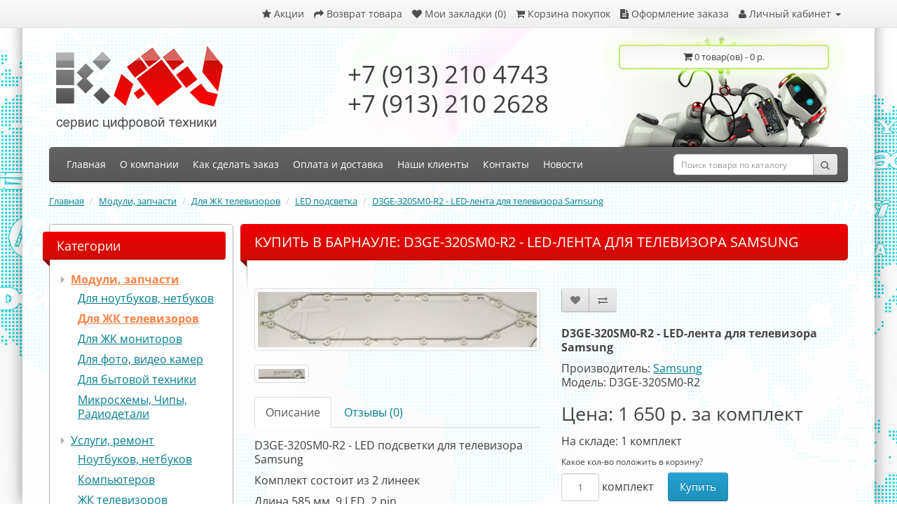

--- FILE ---
content_type: text/html; charset=utf-8
request_url: https://kav-service.ru/moduli-zapchasti/dlya-zhk-televizorov/led-lenty/d3ge-320sm0-r2-led-lenta-dlya-televizora-samsung
body_size: 11518
content:
<!DOCTYPE html>
<!--[if IE]><![endif]-->
<!--[if IE 8 ]><html dir="ltr" lang="ru" class="ie8"><![endif]-->
<!--[if IE 9 ]><html dir="ltr" lang="ru" class="ie9"><![endif]-->
<!--[if (gt IE 9)|!(IE)]><!-->
<html dir="ltr" lang="ru">
<!--<![endif]-->
<head>
<meta charset="UTF-8" />
<meta name="viewport" content="width=device-width,minimum-scale=1,initial-scale=1">
<!--[if IE]>
<meta http-equiv="X-UA-Compatible" content="IE=edge,chrome=1">
<![endif]-->
<title>Купить в Барнауле: D3GE-320SM0-R2 - LED-лента для телевизора Samsung</title>
<base href="https://kav-service.ru/" />
<meta name="description" content="KAV-Сервис предлагает D3GE-320SM0-R2 - LED-лента для телевизора Samsung." />
<meta name="keywords" content= "d3ge-320sm0-r2, d3ge-320sm0-r2 купить, d3ge-320sm0-r2 купить в барнауле" />
<meta property="og:title" content="Купить в Барнауле: D3GE-320SM0-R2 - LED-лента для телевизора Samsung" />
<meta property="og:type" content="website" />
<meta property="og:url" content="https://kav-service.ru/moduli-zapchasti/dlya-zhk-televizorov/led-lenty/d3ge-320sm0-r2-led-lenta-dlya-televizora-samsung" />
<meta property="og:image" content="https://kav-service.ru/image/cache/catalog/products/D3GE-320SM0-R2-1-408x408.jpg" />
<meta property="og:site_name" content="Ремонт техники KAV-SERVICE" />
<script src="catalog/view/javascript/jquery/jquery-2.1.1.min.js" type="text/javascript"></script>
<link href="catalog/view/javascript/bootstrap/css/bootstrap.min.css" rel="stylesheet" media="screen" />
<script src="catalog/view/javascript/bootstrap/js/bootstrap.min.js" type="text/javascript"></script>
<link href="catalog/view/javascript/font-awesome/css/font-awesome.min.css" rel="stylesheet" type="text/css" />
<link href="/catalog/view/theme/kav_2017/stylesheet/stylesheet.css?2019-02-14_07-11" rel="stylesheet">
<link href="catalog/view/javascript/jquery/magnific/magnific-popup.css" type="text/css" rel="stylesheet" media="screen" />
<link href="catalog/view/javascript/jquery/datetimepicker/bootstrap-datetimepicker.min.css" type="text/css" rel="stylesheet" media="screen" />
<script src="/catalog/view/javascript/common.js?2017-08-15_16-00" type="text/javascript"></script>
<link href="https://kav-service.ru/moduli-zapchasti/dlya-zhk-televizorov/led-lenty/d3ge-320sm0-r2-led-lenta-dlya-televizora-samsung" rel="canonical" />
<link href="https://kav-service.ru/image/catalog/favicon.png" rel="icon" />
<script src="catalog/view/javascript/jquery/magnific/jquery.magnific-popup.min.js" type="text/javascript"></script>
<script src="catalog/view/javascript/jquery/datetimepicker/moment.js" type="text/javascript"></script>
<script src="catalog/view/javascript/jquery/datetimepicker/locale/ru-ru.js" type="text/javascript"></script>
<script src="catalog/view/javascript/jquery/datetimepicker/bootstrap-datetimepicker.min.js" type="text/javascript"></script>
<link href="/catalog/view/theme/kav_2017/stylesheet/template_custom.css?2022-03-27_15-39" rel="stylesheet">

<!-- AutoSearch -->
<!--link rel="stylesheet" type="text/css" href="catalog/view/javascript/jquery/jquery.mCustomScrollbar.min.css" /-->
<!--script src="catalog/view/javascript/jquery/jquery.mCustomScrollbar.min.js"></script-->
<link rel="stylesheet" type="text/css" href="/catalog/view/javascript/jquery/autosearch.css?2017-09-26_17-12" />
<script src="/catalog/view/javascript/jquery/autosearch.js?2018-02-11_09-02"></script>
<!-- AutoSearch END-->
			
</head>
<body class="product-product-2171">

<!-- Yandex.Metrika counter -->
<script type="text/javascript">
(function (d, w, c) {
    (w[c] = w[c] || []).push(function() {
        try {
            w.yaCounter26289687 = new Ya.Metrika({id:26289687,
                    webvisor:true,
                    clickmap:true,
                    trackLinks:true,
                    accurateTrackBounce:true,
                    trackHash:true});
        } catch(e) { }
    });

    var n = d.getElementsByTagName("script")[0],
        s = d.createElement("script"),
        f = function () { n.parentNode.insertBefore(s, n); };
    s.type = "text/javascript";
    s.async = true;
    s.src = (d.location.protocol == "https:" ? "https:" : "http:") + "//mc.yandex.ru/metrika/watch.js";

    if (w.opera == "[object Opera]") {
        d.addEventListener("DOMContentLoaded", f, false);
    } else { f(); }
})(document, window, "yandex_metrika_callbacks");
</script>
<!-- /Yandex.Metrika counter -->

<div class="page-shadow">
	<div class="container"></div>
</div>

<nav id="top">
  <div class="container">
    <div id="top-links-mobile-left" class="nav pull-left hidden-md hidden-lg">
		<ul class="list-inline">
			<li><a role="button" class="mobile-menu-trigger"><i class="fa fa-bars"></i> <span class="item-title">Меню</span></a></li>
			<li class="hidden-md hidden-lg"></li>
			<!--li><a role="button" class="mobile-catalog-trigger"><i class="fa fa-folder"></i></a></li-->
		</ul>
	</div>
    <div id="top-links" class="nav pull-right">
      <ul class="list-inline">
		<li class="hidden-md hidden-lg mobile-search-trigger" data-target=".main-nav__container"><a class="js-triggers"><i class="fa fa-search"></i></a></li>
		<li class="hidden-md hidden-lg mobile-cart-trigger" data-target=".header-cart"><a class="js-triggers"><i class="fa fa-shopping-cart"></i><span class="icon-cart-qty">0</span></a></li>
		
        <li class="hidden-xs hidden-sm"><a href="https://kav-service.ru/specials/"><i class="fa fa-star"></i> <span>Акции</span></a></li>
        <li class="hidden-xs hidden-sm"><a href="https://kav-service.ru/request-return/"><i class="fa fa-share"></i> <span>Возврат товара</span></a></li>
		
        <li class="hidden-xs hidden-sm"><a href="https://kav-service.ru/wishlist/" id="wishlist-total" title="Мои закладки (0)"><i class="fa fa-heart"></i> <span>Мои закладки (0)</span></a></li>
        <li class="hidden-xs hidden-sm"><a href="https://kav-service.ru/shopping-cart/" title="Корзина покупок"><i class="fa fa-shopping-cart"></i> <span>Корзина покупок</span></a></li>
        <li class="hidden-xs hidden-sm"><a href="https://kav-service.ru/checkout/" title="Оформление заказа"><i class="fa fa-file-text"></i> <span>Оформление заказа</span></a></li>
		
        <li class="dropdown">
			<a href="https://kav-service.ru/my-account/" title="Личный кабинет" class="dropdown-toggle" data-toggle="dropdown">
			<i class="fa fa-user"></i>
			<span class="hidden-xs hidden-sm">Личный кабинет</span>
			<span class="caret"></span></a>
			<ul class="dropdown-menu dropdown-menu-right">
								<li><a href="https://kav-service.ru/create-account/">Регистрация</a></li>
				<li><a href="https://kav-service.ru/login/">Авторизация</a></li>
							</ul>
        </li>
		
        <li class="dropdown hidden-md hidden-lg">
			<a href="/moduli-zapchasti/dlya-zhk-televizorov/led-lenty/d3ge-320sm0-r2-led-lenta-dlya-televizora-samsung" class="dropdown-toggle header-addt-menu" data-toggle="dropdown">
				<i class="fa fa-ellipsis-v"></i>
			</a>
			<ul class="dropdown-menu dropdown-menu-right">
				<li><a href="https://kav-service.ru/shopping-cart/"><span>Корзина покупок</span></a></li>
				<li><a href="https://kav-service.ru/checkout/"><span>Оформление заказа</span></a></li>
				<li><a href="https://kav-service.ru/specials/"><span>Акции</span></a></li>
				<li><a href="https://kav-service.ru/request-return/"><span>Возврат товара</span></a></li>
				<li><a href="https://kav-service.ru/wishlist/"></i> <span>Мои закладки</span></a></li>
			</ul>
        </li>
      </ul>
    </div>
  </div>
</nav>
<header>
  <div class="container header_content">
    <div class="row">
		<div id="logo" class="header-logo header-item">
		  						  <a href="https://kav-service.ru/"><img src="https://kav-service.ru/image/catalog/logo_big.png" title="Ремонт техники KAV-SERVICE" alt="Ремонт техники KAV-SERVICE" class="img-responsive" /></a>
					  		</div>
		<div class="header-contacts header-item">
			<span>+7 (913) 210 4743<br>+7 (913) 210 2628</span>
		</div>
		<div class="header-cart header-item">
			<div id="cart" class="btn-group btn-block">
  <button type="button" data-toggle="dropdown" data-loading-text="Загрузка..." class="btn btn-inverse btn-block btn-lg dropdown-toggle"><i class="fa fa-shopping-cart"></i> <span id="cart-total">0 товар(ов) - 0&nbsp;р.</span></button>
  <ul class="dropdown-menu pull-right">
        <li>
      <p class="text-center">В корзине пусто!</p>
    </li>
      </ul>
</div>
		</div>
    </div>
  </div>
</header>

<div class="container main-nav__container">
  <nav class="main-nav">
    <div class="menu-wrapper">
      <ul class="nav menu"><li><a href="/" title="Главная"><span>Главная</span></a></li><li class="hidden-md hidden-lg">
	<span class="parent active" title="Каталог"><span>Каталог</span></span>
	<div class="submenu lev2">
<ul><li><a href="https://kav-service.ru/moduli-zapchasti/" class="parent active"><span>Модули, запчасти</span></a><div class="submenu lev3"><ul><li><a href="https://kav-service.ru/moduli-zapchasti/dlya-noutbukov-netbukov/" class=""><span>Для ноутбуков, нетбуков</span></a></li><li><a href="https://kav-service.ru/moduli-zapchasti/dlya-zhk-televizorov/" class=" active"><span>Для ЖК телевизоров</span></a></li><li><a href="https://kav-service.ru/moduli-zapchasti/dlya-zhk-monitorov/" class=""><span>Для ЖК мониторов</span></a></li><li><a href="https://kav-service.ru/moduli-zapchasti/dlya-foto-video-kamer/" class=""><span>Для фото, видео камер</span></a></li><li><a href="https://kav-service.ru/moduli-zapchasti/dlya-bytovoy-tehniki/" class=""><span>Для бытовой техники</span></a></li><li><a href="https://kav-service.ru/moduli-zapchasti/mikroshemy-chipy-radiodetali/" class=""><span>Микросхемы, Чипы, Радиодетали</span></a></li></ul></div></li><li><a href="https://kav-service.ru/uslugi-remont/" class="parent"><span>Услуги, ремонт</span></a><div class="submenu lev3"><ul><li><a href="https://kav-service.ru/uslugi-remont/noutbukov-netbukov/" class=""><span>Ноутбуков, нетбуков</span></a></li><li><a href="https://kav-service.ru/uslugi-remont/kompyuterov/" class=""><span>Компьютеров</span></a></li><li><a href="https://kav-service.ru/uslugi-remont/zhk-televizorov/" class=""><span>ЖК телевизоров</span></a></li><li><a href="https://kav-service.ru/uslugi-remont/zhk-monitorov/" class=""><span>ЖК мониторов</span></a></li><li><a href="https://kav-service.ru/uslugi-remont/planshetov-smartfonov/" class=""><span>Планшетов,  смартфонов</span></a></li><li><a href="https://kav-service.ru/uslugi-remont/foto-video-kamer/" class=""><span>Фото, видео камер</span></a></li><li><a href="https://kav-service.ru/uslugi-remont/printerov/" class=""><span>Принтеров</span></a></li><li><a href="https://kav-service.ru/uslugi-remont/mikrovolnovye-pechi/" class=""><span>Микроволновые печи</span></a></li></ul></div></li></ul></div></li><li><a href="https://kav-service.ru/o-kompanii" title="О компании"><span>О компании</span></a></li><li><a href="https://kav-service.ru/kak-sdelat-zakaz" title="Как сделать заказ"><span>Как сделать заказ</span></a></li><li><a href="https://kav-service.ru/oplata-i-dostavka" title="Оплата и доставка"><span>Оплата и доставка</span></a></li><li><a href="https://kav-service.ru/nashi-klienti" title="Наши клиенты"><span>Наши клиенты</span></a></li><li><a href="https://kav-service.ru/kontakty" title="Контакты"><span>Контакты</span></a></li><li class="hidden-md hidden-lg"><a href="https://kav-service.ru/sotrudnichestvo" title="Сотрудничество"><span>Сотрудничество</span></a></li><li><a href="/news/"><span>Новости</span></a></li>
			<li class="separator hidden-md hidden-lg"></li>
			<li class="hidden-md hidden-lg">
				<span class="parent"><span>Личный кабинет</span></span>
				<div class="submenu lev2">
					<ul>
												<li><a href="https://kav-service.ru/create-account/">Регистрация</a></li>
						<li><a href="https://kav-service.ru/login/">Авторизация</a></li>
											</ul>
				</div>
			</li>
			<li class="hidden-md hidden-lg"><a href="https://kav-service.ru/shopping-cart/"><span>Корзина покупок</span></a></li>
			<li class="hidden-md hidden-lg"><a href="https://kav-service.ru/checkout/"><span>Оформление заказа</span></a></li>
			<li class="hidden-md hidden-lg"><a href="https://kav-service.ru/specials/"><span>Акции</span></a></li>
			<li class="hidden-md hidden-lg"><a href="https://kav-service.ru/request-return/"><span>Возврат товара</span></a></li>
			<li class="hidden-md hidden-lg"><a href="https://kav-service.ru/wishlist/"></i> <span>Мои закладки</span></a></li>
		</ul>
    </div>
    <div class="search-wrapper">
		<div id="search" class="input-group">
  <input type="text" name="search" value="" placeholder="Поиск товара по каталогу" class="form-control input-lg" />
  <span class="input-group-btn">
    <button type="button" class="btn btn-default btn-lg"><i class="fa fa-search"></i></button>
  </span>
</div>    </div>
  </nav>
</div>
<div class="container">
  <ul class="breadcrumb">
        <li><a href="https://kav-service.ru/">Главная</a></li>
        <li><a href="https://kav-service.ru/moduli-zapchasti/">Модули, запчасти</a></li>
        <li><a href="https://kav-service.ru/moduli-zapchasti/dlya-zhk-televizorov/">Для ЖК телевизоров</a></li>
        <li><a href="https://kav-service.ru/moduli-zapchasti/dlya-zhk-televizorov/led-lenty/">LED подсветка</a></li>
        <li><a href="https://kav-service.ru/moduli-zapchasti/dlya-zhk-televizorov/led-lenty/d3ge-320sm0-r2-led-lenta-dlya-televizora-samsung">D3GE-320SM0-R2 - LED-лента для телевизора Samsung</a></li>
      </ul>
  <div class="row"><aside id="column-left" class="col-md-3 hidden-sm hidden-xs">
    <div class="module-html-wrapper module-category">
    <div class="heading">
		<div class="h2">Категории</div>
	</div>
    <div class="content">
		<ul class="lev1">
												<li><a href="https://kav-service.ru/moduli-zapchasti/" class="active">Модули, запчасти</a>
											<ul class="lev2">
																				<li><a href="https://kav-service.ru/moduli-zapchasti/dlya-noutbukov-netbukov/" class="">Для ноутбуков, нетбуков</a></li>
																											<li><a href="https://kav-service.ru/moduli-zapchasti/dlya-zhk-televizorov/" class="active">Для ЖК телевизоров</a></li>
																											<li><a href="https://kav-service.ru/moduli-zapchasti/dlya-zhk-monitorov/" class="">Для ЖК мониторов</a></li>
																											<li><a href="https://kav-service.ru/moduli-zapchasti/dlya-foto-video-kamer/" class="">Для фото, видео камер</a></li>
																											<li><a href="https://kav-service.ru/moduli-zapchasti/dlya-bytovoy-tehniki/" class="">Для бытовой техники</a></li>
																											<li><a href="https://kav-service.ru/moduli-zapchasti/mikroshemy-chipy-radiodetali/" class="">Микросхемы, Чипы, Радиодетали</a></li>
																			</ul>
										</li>
																<li><a href="https://kav-service.ru/uslugi-remont/" class="">Услуги, ремонт</a>
											<ul class="lev2">
																				<li><a href="https://kav-service.ru/uslugi-remont/noutbukov-netbukov/" class="">Ноутбуков, нетбуков</a></li>
																											<li><a href="https://kav-service.ru/uslugi-remont/kompyuterov/" class="">Компьютеров</a></li>
																											<li><a href="https://kav-service.ru/uslugi-remont/zhk-televizorov/" class="">ЖК телевизоров</a></li>
																											<li><a href="https://kav-service.ru/uslugi-remont/zhk-monitorov/" class="">ЖК мониторов</a></li>
																											<li><a href="https://kav-service.ru/uslugi-remont/planshetov-smartfonov/" class="">Планшетов,  смартфонов</a></li>
																											<li><a href="https://kav-service.ru/uslugi-remont/foto-video-kamer/" class="">Фото, видео камер</a></li>
																											<li><a href="https://kav-service.ru/uslugi-remont/printerov/" class="">Принтеров</a></li>
																											<li><a href="https://kav-service.ru/uslugi-remont/mikrovolnovye-pechi/" class="">Микроволновые печи</a></li>
																			</ul>
										</li>
									</ul>
	</div>
</div>
    <div class="module-html-wrapper">
	    <div class="heading">
		<h2>Мы в социальных сетях</h2>
	</div>
	    <div class="content">
		<!-- VK Widget -->
<div class="widget_item"><script type="text/javascript" src="//vk.com/js/api/openapi.js?101"></script>
<div id="vk_groups"></div>
<script type="text/javascript">
VK.Widgets.Group("vk_groups", {mode: 0, width: "200", height: "300", color1: 'FFFFFF', color2: '007d90', color3: '505050'}, 37516585);
</script></div>

<div class="widget_item"><!-- OK Widget -->
<div id="ok_group_widget"></div>
<script>
!function (d, id, did, st) {
  var js = d.createElement("script");
  js.src = "//connect.ok.ru/connect.js";
  js.onload = js.onreadystatechange = function () {
  if (!this.readyState || this.readyState == "loaded" || this.readyState == "complete") {
    if (!this.executed) {
      this.executed = true;
      setTimeout(function () {
        OK.CONNECT.insertGroupWidget(id,did,st);
      }, 0);
    }
  }}
  d.documentElement.appendChild(js);
}(document,"ok_group_widget","50904029135001","{width:200,height:300}");
</script></div>
	</div>
</div>
  </aside>
                <div id="content" class="col-sm-9">		<div class="heading">
			<h1>Купить в Барнауле: D3GE-320SM0-R2 - LED-лента для телевизора Samsung</h1>
		</div>
      <div class="row product-page-details">
                                <div class="col-sm-6 product-page-images">
                    <ul class="thumbnails">
                        <li class="main-image-item">
			  				<a class="thumbnail" href="https://kav-service.ru/image/cache/catalog/products/D3GE-320SM0-R2-1-1600x1600.jpg?1643063265" title="Купить в Барнауле: D3GE-320SM0-R2 - LED-лента для телевизора Samsung"><img src="https://kav-service.ru/image/cache/catalog/products/D3GE-320SM0-R2-1-408x408.jpg" title="Купить в Барнауле: D3GE-320SM0-R2 - LED-лента для телевизора Samsung" alt="Купить в Барнауле: D3GE-320SM0-R2 - LED-лента для телевизора Samsung" /></a>
			</li><li class="image-additional">
					<a class="thumbnail" href="https://kav-service.ru/image/cache/catalog/products/D3GE-320SM0-R2-2-1600x1600.jpg?1643063266" title="Купить в Барнауле: D3GE-320SM0-R2 - LED-лента для телевизора Samsung"> <img src="https://kav-service.ru/image/cache/catalog/products/D3GE-320SM0-R2-2-90x90.jpg" title="Купить в Барнауле: D3GE-320SM0-R2 - LED-лента для телевизора Samsung" alt="Купить в Барнауле: D3GE-320SM0-R2 - LED-лента для телевизора Samsung" /></a>
				</li></ul>
                    <ul class="nav nav-tabs">
            <li class="active"><a href="#tab-description" data-toggle="tab">Описание</a></li>
                                    <li><a href="#tab-review" data-toggle="tab">Отзывы (0)</a></li>
                      </ul>
          <div class="tab-content">
            <div class="tab-pane active" id="tab-description"><p>D3GE-320SM0-R2 - LED подсветки для телевизора Samsung</p>

<p>Комплект состоит из 2 линеек</p>

<p>Длина 585 мм, 9 LED, 2 pin.</p>

<p>Панель:&nbsp;CY-DF320AGLV1V и другие</p>

<p><strong><span style="color:#FF0000;">Цена указана за комплект, линейки НОВЫЕ, гарантия 6 месяцев.</span></strong></p>

<p>Отправка в регионы по всей России.</p>

<p>склад код P8.</p>
</div>
                                    <div class="tab-pane" id="tab-review">
              <form class="form-horizontal" id="form-review">
                <div id="review"></div>
				
				<div class="alert alert-warning">
					<div>Оставляя отзыв, Вы соглашаетесь с <a href="/agreement-of-personal-data" target="_blank">условиями обработки персональных данных</a>.</div>
				</div>
				
                <h2>Написать отзыв</h2>
                                <div class="form-group required">
                  <div class="col-sm-12">
                    <label class="control-label" for="input-name">Ваше имя:</label>
                    <input type="text" name="name" value="" id="input-name" class="form-control" />
                  </div>
                </div>
                <div class="form-group required">
                  <div class="col-sm-12">
                    <label class="control-label" for="input-review">Ваш отзыв</label>
                    <textarea name="text" rows="5" id="input-review" class="form-control"></textarea>
                    <div class="help-block"><span class="text-danger">Внимание:</span> HTML не поддерживается! Используйте обычный текст!</div>
                  </div>
                </div>
                <div class="form-group required">
                  <div class="col-sm-12">
                    <label class="control-label">Рейтинг</label>
                    &nbsp;&nbsp;&nbsp; Плохо&nbsp;
                    <input type="radio" name="rating" value="1" />
                    &nbsp;
                    <input type="radio" name="rating" value="2" />
                    &nbsp;
                    <input type="radio" name="rating" value="3" />
                    &nbsp;
                    <input type="radio" name="rating" value="4" />
                    &nbsp;
                    <input type="radio" name="rating" value="5" />
                    &nbsp;Хорошо</div>
                </div>
                <div class="review-captcha-box"><fieldset class="captcha-box">
  <div class="form-group required">
    	<div class="input-payment-captcha-label">
		<label class="col-sm-2 control-label" for="input-captcha">Введите код</label>
	</div>
    <div class="col-sm-10 input-payment-captcha-field">
      <input type="text" name="captcha" id="input-captcha" class="form-control" />
      <img src="index.php?route=extension/captcha/basic_captcha/captcha" alt="" />
          </div>
      </div>
</fieldset>
</div>
                <div class="buttons clearfix">
                  <div class="pull-right">
                    <button type="button" id="button-review" data-loading-text="Загрузка..." class="btn btn-primary">Продолжить</button>
                  </div>
                </div>
                              </form>
            </div>
                      </div>
        </div>
                                <div class="col-sm-6">
          <div class="btn-group">
            <button type="button" data-toggle="tooltip" class="btn btn-default" title="В закладки" onclick="wishlist.add('2171');"><i class="fa fa-heart"></i></button>
            <button type="button" data-toggle="tooltip" class="btn btn-default" title="В сравнение" onclick="compare.add('2171');"><i class="fa fa-exchange"></i></button>
          </div>
          <div class="product-desc-title">
			<h2>D3GE-320SM0-R2 - LED-лента для телевизора Samsung</h2>
		  </div>
          <ul class="list-unstyled">
                        <li>Производитель: <a href="https://kav-service.ru/samsung">Samsung</a></li>
            			            <li>Модель: D3GE-320SM0-R2</li>
                                              </ul>
                    <ul class="list-unstyled">
                        <li class="price">
              <h2>Цена: 1&nbsp;650&nbsp;р. за комплект</h2>
            </li>
                                                          </ul>
                              <ul class="list-unstyled">
            <li class="instock">
				На складе: 1 <span class="instock_items">комплект(а/ов) </span>
			</li>
          </ul>
                    <div id="product">
											                        <div class="note note-warning note-minimum" hidden><i class="fa fa-exclamation-triangle"></i> Минимальное кол-во для заказа этого товара: 1. </div>
            <div class="note note-warning note-maximum" hidden><i class="fa fa-exclamation-triangle"></i> Максимальное кол-во для заказа этого товара: 1. </div>
            <div class="form-group">
			  			  <label class="control-label" for="input-quantity" style="display: block;">Какое кол-во положить в корзину?</label>
			  <div class="quantity-box" style="width:auto;">
				  <input type="text" name="quantity" value="1" size="2" id="input-quantity" class="form-control" style="display: inline-block; width: auto;"/>
				  <input type="hidden" name="product_id" value="2171" />
				  <span class="quantity_items">комплект(а/ов)</span>
			  </div><div class="submit-box">
				<button type="button" id="button-cart" data-loading-text="Загрузка..." class="btn btn-primary btn-lg btn-block" data-min="1" data-max="1">Купить</button>
			  </div>
			              </div>
                      </div>
                    <div class="rating">
            <p>
                                          <span class="fa fa-stack"><i class="fa fa-star-o fa-stack-1x"></i></span>
                                                        <span class="fa fa-stack"><i class="fa fa-star-o fa-stack-1x"></i></span>
                                                        <span class="fa fa-stack"><i class="fa fa-star-o fa-stack-1x"></i></span>
                                                        <span class="fa fa-stack"><i class="fa fa-star-o fa-stack-1x"></i></span>
                                                        <span class="fa fa-stack"><i class="fa fa-star-o fa-stack-1x"></i></span>
                                          <a href="" onclick="$('a[href=\'#tab-review\']').trigger('click'); return false;">0 отзывов</a> / <a href="" onclick="$('a[href=\'#tab-review\']').trigger('click'); return false;">Написать отзыв</a></p>
            <hr>
            <!-- AddThis Button BEGIN -->
            <div class="addthis_toolbox addthis_default_style" data-url="https://kav-service.ru/moduli-zapchasti/dlya-zhk-televizorov/led-lenty/d3ge-320sm0-r2-led-lenta-dlya-televizora-samsung"><a class="addthis_button_facebook_like" fb:like:layout="button_count"></a> <a class="addthis_button_tweet"></a> <a class="addthis_button_pinterest_pinit"></a> <a class="addthis_counter addthis_pill_style"></a></div>
            <script type="text/javascript" src="//s7.addthis.com/js/300/addthis_widget.js#pubid=ra-515eeaf54693130e"></script>
            <!-- AddThis Button END -->
          </div>
                  </div>
      </div>
                  <p>Теги:                        <a href="https://kav-service.ru/search/?tag=LED-лента">LED-лента</a>
                      </p>
      	  <p>&nbsp;</p>
      <div class="content-bottom-wrapper">
<div class="module-html-wrapper">
	    <div class="content">
		<div class="content-bottom-social-networks hidden-md hidden-lg">
<div class="heading">
<div class="h2">Мы в социальных сетях</div>
</div>

<div class="content">
<div class="half left"><!-- VK Widget -->
<div id="vk_groups_clone">&nbsp;</div>
</div>

<div class="half right"><!-- OK Widget -->
<div id="ok_group_widget_clone">&nbsp;</div>
</div>

<div class="clear">&nbsp;</div>
</div>
</div>
	</div>
</div>
<div class="module-html-wrapper">
	    <div class="content">
		<!-- BEGIN JIVOSITE CODE {literal} --><script type='text/javascript'>
(function(){ var widget_id = '8aLbp7kIhJ';var d=document;var w=window;function l(){
var s = document.createElement('script'); s.type = 'text/javascript'; s.async = true; s.src = '//code.jivosite.com/script/widget/'+widget_id; var ss = document.getElementsByTagName('script')[0]; ss.parentNode.insertBefore(s, ss);}if(d.readyState=='complete'){l();}else{if(w.attachEvent){w.attachEvent('onload',l);}else{w.addEventListener('load',l,false);}}})();</script><!-- {/literal} END JIVOSITE CODE -->	</div>
</div>
</div></div>
    </div>
</div>
<script type="text/javascript"><!--
$('select[name=\'recurring_id\'], input[name="quantity"]').change(function(){
	$.ajax({
		url: 'index.php?route=product/product/getRecurringDescription',
		type: 'post',
		data: $('input[name=\'product_id\'], input[name=\'quantity\'], select[name=\'recurring_id\']'),
		dataType: 'json',
		beforeSend: function() {
			$('#recurring-description').html('');
		},
		success: function(json) {
			$('.alert, .text-danger').remove();

			if (json['success']) {
				$('#recurring-description').html(json['success']);
			}
		}
	});
});
//--></script>
<script type="text/javascript"><!--
$('#button-cart').on('click', function (e) {
	e.preventDefault();
	
	var min = parseInt(this.getAttribute('data-min'), 10) || 1,
		max = parseInt(this.getAttribute('data-max'), 10) || 1,
		added_qty = parseInt($('#input-quantity').val(), 10),
		isErr = false;
		
	if (added_qty < min) {
		$('.note.note-minimum').show();
		$('#input-quantity').val(min);
		isErr = true;
	} else {
		$('.note.note-minimum').hide();
	}
		
	if (added_qty > max) {
		$('.note.note-maximum').show();
		$('#input-quantity').val(max);
		isErr = true;
	} else {
		$('.note.note-maximum').hide();
	}
	
	if (isErr === true) {
		return;
	}
	
	$.ajax({
		url: 'index.php?route=checkout/cart/add',
		type: 'post',
		data: $('#product input[type=\'text\'], #product input[type=\'hidden\'], #product input[type=\'radio\']:checked, #product input[type=\'checkbox\']:checked, #product select, #product textarea'),
		dataType: 'json',
		beforeSend: function() {
			$('#button-cart').button('loading');
		},
		complete: function() {
			$('#button-cart').button('reset');
		},
		success: function(json) {
			$('.alert, .text-danger').remove();
			$('.form-group').removeClass('has-error');

			if (json['error']) {
				if (json['error']['option']) {
					for (i in json['error']['option']) {
						var element = $('#input-option' + i.replace('_', '-'));

						if (element.parent().hasClass('input-group')) {
							element.parent().after('<div class="text-danger">' + json['error']['option'][i] + '</div>');
						} else {
							element.after('<div class="text-danger">' + json['error']['option'][i] + '</div>');
						}
					}
				}

				if (json['error']['recurring']) {
					$('select[name=\'recurring_id\']').after('<div class="text-danger">' + json['error']['recurring'] + '</div>');
				}

				// Highlight any found errors
				$('.text-danger').parent().addClass('has-error');
			}

			if (json['success']) {
				// wsi edit (commented)
				//$('.breadcrumb').after('<div class="alert alert-success">' + json['success'] + '<button type="button" class="close" data-dismiss="alert">&times;</button></div>');
				
				/**
				 *  wsi edit (added)
				 *  добавлен вывод модального, вместо сообщения вверху страницы
				 */
				wsiApp.notifyBox({
					modern: true,
					type: 'cart-item-added',
					showButtons: true,
					buttonClass: 'btn btn-primary',
					closeText: 'Продолжить покупки',
					customButton: {
						target: '',
						link: '/shopping-cart/',
						label: 'Перейти в корзину'
					},
					message: '<div class="alert alert-success"><i class="fa fa-check-circle"></i> ' + json['success'] + '</div>'
				});

				$('#cart > button').html('<span id="cart-total"><i class="fa fa-shopping-cart"></i> ' + json['total'] + '</span>');
					
				/**
				 *  wsi edit (added)
				 *  добавлено обновление кол-ва товара в корзине при добавлении в кнопку для адаптивной версии сайта
				 */
				$('.mobile-cart-trigger .icon-cart-qty').html(json['qty']);

				//$('html, body').animate({ scrollTop: 0 }, 'slow'); // wsi edit (commented)

				$('#cart > ul').load('index.php?route=common/cart/info ul li');
			}
		},
        error: function(xhr, ajaxOptions, thrownError) {
            alert(thrownError + "\r\n" + xhr.statusText + "\r\n" + xhr.responseText);
        }
	});
});
//--></script>
<script type="text/javascript"><!--
$('.date').datetimepicker({
	pickTime: false
});

$('.datetime').datetimepicker({
	pickDate: true,
	pickTime: true
});

$('.time').datetimepicker({
	pickDate: false
});

$('button[id^=\'button-upload\']').on('click', function() {
	var node = this;

	$('#form-upload').remove();

	$('body').prepend('<form enctype="multipart/form-data" id="form-upload" style="display: none;"><input type="file" name="file" /></form>');

	$('#form-upload input[name=\'file\']').trigger('click');

	if (typeof timer != 'undefined') {
    	clearInterval(timer);
	}

	timer = setInterval(function() {
		if ($('#form-upload input[name=\'file\']').val() != '') {
			clearInterval(timer);

			$.ajax({
				url: 'index.php?route=tool/upload',
				type: 'post',
				dataType: 'json',
				data: new FormData($('#form-upload')[0]),
				cache: false,
				contentType: false,
				processData: false,
				beforeSend: function() {
					$(node).button('loading');
				},
				complete: function() {
					$(node).button('reset');
				},
				success: function(json) {
					$('.text-danger').remove();

					if (json['error']) {
						$(node).parent().find('input').after('<div class="text-danger">' + json['error'] + '</div>');
					}

					if (json['success']) {
						alert(json['success']);

						$(node).parent().find('input').val(json['code']);
					}
				},
				error: function(xhr, ajaxOptions, thrownError) {
					alert(thrownError + "\r\n" + xhr.statusText + "\r\n" + xhr.responseText);
				}
			});
		}
	}, 500);
});
//--></script>
<script type="text/javascript"><!--
$('#review').delegate('.pagination a', 'click', function(e) {
    e.preventDefault();

    $('#review').fadeOut('slow');

    $('#review').load(this.href);

    $('#review').fadeIn('slow');
});

$('#review').load('index.php?route=product/product/review&product_id=2171');

$('#button-review').on('click', function() {
	$.ajax({
		url: 'index.php?route=product/product/write&product_id=2171',
		type: 'post',
		dataType: 'json',
		data: $("#form-review").serialize(),
		beforeSend: function() {
			$('#button-review').button('loading');
		},
		complete: function() {
			$('#button-review').button('reset');
		},
		success: function(json) {
			$('.alert-success, .alert-danger').remove();

			if (json['error']) {
				$('#review').after('<div class="alert alert-danger"><i class="fa fa-exclamation-circle"></i> ' + json['error'] + '</div>');
			}

			if (json['success']) {
				$('#review').after('<div class="alert alert-success"><i class="fa fa-check-circle"></i> ' + json['success'] + '</div>');

				$('input[name=\'name\']').val('');
				$('textarea[name=\'text\']').val('');
				$('input[name=\'rating\']:checked').prop('checked', false);
			}
		}
	});
    grecaptcha.reset();
});

$(document).ready(function() {
	$('.thumbnails').magnificPopup({
		type:'image',
		delegate: 'a',
		gallery: {
			enabled:true
		}
	});
	$('.instock_items').each(function(){
		if($(this).text()==='комплект(а/ов) '){
			var q=parseInt('1',10);
			if(q%100>4 && q%100<21) r='комплектов';
			else
			switch(q%10) {
				case 0: r='комплектов';break;
				case 1: r='комплект';break;
				case 2:
				case 3:
				case 4: r='комплекта';break;
				default:
					r='комплектов';
			}
			r+=' ';
			$(this).text(r);
			$('#input-quantity').on('keyup keypress blur change',function(){
				var q=parseInt($(this).val(),10);
				if(q%100>4 && q%100<21) r='комплектов';
				else
				switch(q%10) {
					case 0: r='комплектов';break;
					case 1: r='комплект';break;
					case 2:
					case 3:
					case 4: r='комплекта';break;
					default:
						r='комплектов';
				}
				$('.quantity_items').text(r);
			});
			$('#input-quantity').change();
		}
	});
});

$(document).ready(function() {
	var hash = window.location.hash;
	if (hash) {
		var hashpart = hash.split('#');
		var  vals = hashpart[1].split('-');
		for (i=0; i<vals.length; i++) {
			$('#product').find('select option[value="'+vals[i]+'"]').attr('selected', true).trigger('select');
			$('#product').find('input[type="radio"][value="'+vals[i]+'"]').attr('checked', true).trigger('click');
			$('#product').find('input[type="checkbox"][value="'+vals[i]+'"]').attr('checked', true).trigger('click');
		}
	}
})
//--></script>
<footer>
  <div class="container footer-wrapper">
    <div class="row footer-links">
            <div class="col-xs-6 col-sm-3 col-md-3 col-lg-3">
        <h5>Информация</h5>
        <ul class="list-unstyled">
                    <li><a href="https://kav-service.ru/o-kompanii">О компании</a></li>
                    <li><a href="https://kav-service.ru/kak-sdelat-zakaz">Как сделать заказ</a></li>
                    <li><a href="https://kav-service.ru/oplata-i-dostavka">Оплата и доставка</a></li>
                    <li><a href="https://kav-service.ru/nashi-klienti">Наши клиенты</a></li>
                    <li><a href="https://kav-service.ru/kontakty">Контакты</a></li>
                    <li><a href="https://kav-service.ru/sotrudnichestvo">Сотрудничество</a></li>
                  </ul>
      </div><div class="col-xs-6 col-sm-3 col-md-3 col-lg-3">
        <h5>Служба поддержки</h5>
        <ul class="list-unstyled">
          <li><a href="https://kav-service.ru/request-return/">Возврат товара</a></li>
          <li><a href="https://kav-service.ru/sitemap/">Карта сайта</a></li>
        </ul>
      </div><div class="col-xs-6 col-sm-3 col-md-3 col-lg-3">
        <h5>Дополнительно</h5>
        <ul class="list-unstyled">
          <li><a href="https://kav-service.ru/brands/">Производители</a></li>
          <li><a href="https://kav-service.ru/index.php?route=account/voucher">Подарочные сертификаты</a></li>
          <li><a href="https://kav-service.ru/affiliates/">Партнёры</a></li>
          <li><a href="https://kav-service.ru/specials/">Товары со скидкой</a></li>
        </ul>
      </div><div class="col-xs-6 col-sm-3 col-md-3 col-lg-3">
        <h5>Личный кабинет</h5>
        <ul class="list-unstyled">
          <li><a href="https://kav-service.ru/my-account/">Личный кабинет</a></li>
          <li><a href="https://kav-service.ru/order-history/">История заказов</a></li>
          <li><a href="https://kav-service.ru/wishlist/">Мои закладки</a></li>
          <li><a href="https://kav-service.ru/newsletter/">Рассылка новостей</a></li>
        </ul>
      </div>
    </div>
    <div class="row">
      <div class="col-12">
		<hr>
	  </div>
      <div class="col-xs-12 col-sm-12 col-md-4 col-lg-4">
		<div class="column contacts">
		  	<span class="footer_title">Свяжитесь с нами</span>
		  	<span>
		  		Адрес: г. Барнаул, ул. Сергея Семенова, 1
(ул. Попова, 150Б, цоколь)<br />
		 		Тел.: +7 (913) 210 4743, +7 (913) 210 2628<br />
		 		E-Mail: <a href="mailto:info@kav-service.ru" title="Написать письмо">info@kav-service.ru</a>
		 	</span>
		</div>
      </div>
      <div class="col-xs-12 col-sm-12 col-md-4 col-lg-4">
		<div class="column soc_network">
			<span class="footer_title">Мы в социальных сетях</span>
			<a class="odk" href="https://ok.ru/group/50904029135001" target="_blank" title="Одноклассники" rel="nofollow">&nbsp;</a>
			<a class="twitter" href="https://twitter.com/KavService" target="_blank" title="Твиттер" rel="nofollow">&nbsp;</a>
			<a class="vk" href="https://vk.com/kavservice" target="_blank" title="ВКонтакте" rel="nofollow">&nbsp;</a>
		</div>
      </div>
      <div class="col-xs-12 col-sm-12 col-md-4 col-lg-4">
		<div class="column copyright">
			<span><a href="/" title="Ремонт техники KAV-SERVICE - Сервис цифровой техники">Ремонт техники KAV-SERVICE</a><br/>Сервис цифровой техники<br /><a href="/agreement-of-personal-data">Соглашение об обработке ПД</a></span><br />
			<span><a href="http://www.websait.info/" target="_blank" title="Сайт разработан в студии ВебсайтИнфо">Создание сайта</a> - ВебсайтИнфо <a href="http://www.websait.info/" target="_blank" title="Сайт разработан в студии ВебсайтИнфо"><img src="/image/logo-w.gif" alt="Сайт разработан в ВебсайтИнфо" width="40" height="40" /></a></span>
		</div>
      </div>
    </div>
  </div>
</footer>
<div id="page-shadow__overlay"></div>

<script src="/catalog/view/theme/kav_2017/js/wsiapp.js?2019-03-27_14-55" type="text/javascript"></script>

</body></html>